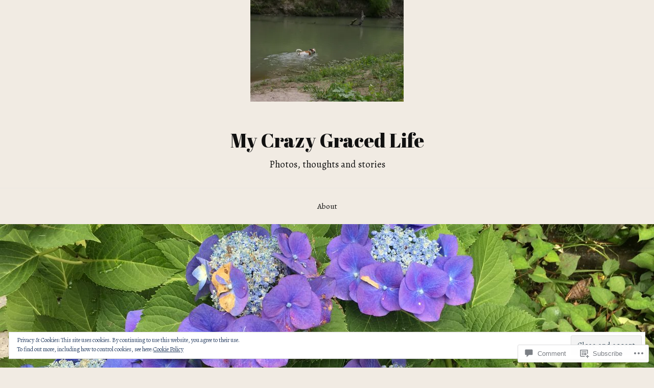

--- FILE ---
content_type: text/javascript; charset=utf-8
request_url: https://www.goodreads.com/review/custom_widget/16368182.Goodreads:%20read?cover_position=&cover_size=small&num_books=5&order=d&shelf=read&sort=date_added&widget_bg_transparent=&widget_id=16368182_read
body_size: 2158
content:
  var widget_code = '  <div class=\"gr_custom_container_16368182_read\">\n    <h2 class=\"gr_custom_header_16368182_read\">\n    <a style=\"text-decoration: none;\" rel=\"nofollow\" href=\"https://www.goodreads.com/review/list/16368182-teresa-bradshaw-rodenbaugh?shelf=read&amp;utm_medium=api&amp;utm_source=custom_widget\">Goodreads: read<\/a>\n    <\/h2>\n      <div class=\"gr_custom_each_container_16368182_read\">\n          <div class=\"gr_custom_book_container_16368182_read\">\n            <a title=\"The Rising: A Novel\" rel=\"nofollow\" href=\"https://www.goodreads.com/review/show/984302157?utm_medium=api&amp;utm_source=custom_widget\"><img alt=\"The Rising: A Novel\" border=\"0\" src=\"https://i.gr-assets.com/images/S/compressed.photo.goodreads.com/books/1398805077l/22023606._SY75_.jpg\" /><\/a>\n          <\/div>\n          <div class=\"gr_custom_rating_16368182_read\">\n            <span class=\" staticStars notranslate\" title=\"liked it\"><img alt=\"liked it\" src=\"https://s.gr-assets.com/images/layout/gr_red_star_active.png\" /><img alt=\"\" src=\"https://s.gr-assets.com/images/layout/gr_red_star_active.png\" /><img alt=\"\" src=\"https://s.gr-assets.com/images/layout/gr_red_star_active.png\" /><img alt=\"\" src=\"https://s.gr-assets.com/images/layout/gr_red_star_inactive.png\" /><img alt=\"\" src=\"https://s.gr-assets.com/images/layout/gr_red_star_inactive.png\" /><\/span>\n          <\/div>\n          <div class=\"gr_custom_title_16368182_read\">\n            <a rel=\"nofollow\" href=\"https://www.goodreads.com/review/show/984302157?utm_medium=api&amp;utm_source=custom_widget\">The Rising: A Novel<\/a>\n          <\/div>\n          <div class=\"gr_custom_author_16368182_read\">\n            by <a rel=\"nofollow\" href=\"https://www.goodreads.com/author/show/7525587.Robert_Ovies\">Robert Ovies<\/a>\n          <\/div>\n          <div class=\"gr_custom_review_16368182_read\">\n            An interesting and somewhat disturbing concept that I found difficult to wrap my head around. Still, the book held my attention and I found myself picking it up to read more whenever I had a few moments. \n          <\/div>\n      <\/div>\n      <div class=\"gr_custom_each_container_16368182_read\">\n          <div class=\"gr_custom_book_container_16368182_read\">\n            <a title=\"Theology of His Body / Theology of Her Body: Discovering the Strength and Mission of Masculinity/Discovering the Beauty and Mystery of Femininity\" rel=\"nofollow\" href=\"https://www.goodreads.com/review/show/984290695?utm_medium=api&amp;utm_source=custom_widget\"><img alt=\"Theology of His Body / Theology of Her Body: Discovering the Strength and Mission of Masculinity/Discovering the Beauty and Mystery of Femininity\" border=\"0\" src=\"https://i.gr-assets.com/images/S/compressed.photo.goodreads.com/books/1348710537l/6283337._SX50_.jpg\" /><\/a>\n          <\/div>\n          <div class=\"gr_custom_rating_16368182_read\">\n            <span class=\" staticStars notranslate\" title=\"really liked it\"><img alt=\"really liked it\" src=\"https://s.gr-assets.com/images/layout/gr_red_star_active.png\" /><img alt=\"\" src=\"https://s.gr-assets.com/images/layout/gr_red_star_active.png\" /><img alt=\"\" src=\"https://s.gr-assets.com/images/layout/gr_red_star_active.png\" /><img alt=\"\" src=\"https://s.gr-assets.com/images/layout/gr_red_star_active.png\" /><img alt=\"\" src=\"https://s.gr-assets.com/images/layout/gr_red_star_inactive.png\" /><\/span>\n          <\/div>\n          <div class=\"gr_custom_title_16368182_read\">\n            <a rel=\"nofollow\" href=\"https://www.goodreads.com/review/show/984290695?utm_medium=api&amp;utm_source=custom_widget\">Theology of His Body / Theology of Her Body: Discovering the Strength and Mission of Masculinity/Discovering the Beauty and Mystery of Femininity<\/a>\n          <\/div>\n          <div class=\"gr_custom_author_16368182_read\">\n            by <a rel=\"nofollow\" href=\"https://www.goodreads.com/author/show/223816.Jason_Evert\">Jason Evert<\/a>\n          <\/div>\n          <div class=\"gr_custom_review_16368182_read\">\n            Easy and short I love this book for how it puts the modesty God calls us to into a simple language that is easy to understand. I have given it as a gift to young adults and I\'m also having my teenage boys read it in hopes that they will ...\n          <\/div>\n      <\/div>\n      <div class=\"gr_custom_each_container_16368182_read\">\n          <div class=\"gr_custom_book_container_16368182_read\">\n            <a title=\"Something Other Than God: How I Passionately Sought Happiness and Accidentally Found It\" rel=\"nofollow\" href=\"https://www.goodreads.com/review/show/984276451?utm_medium=api&amp;utm_source=custom_widget\"><img alt=\"Something Other Than God: How I Passionately Sought Happiness and Accidentally Found It\" border=\"0\" src=\"https://i.gr-assets.com/images/S/compressed.photo.goodreads.com/books/1384796368l/18816582._SX50_.jpg\" /><\/a>\n          <\/div>\n          <div class=\"gr_custom_rating_16368182_read\">\n            <span class=\" staticStars notranslate\" title=\"it was amazing\"><img alt=\"it was amazing\" src=\"https://s.gr-assets.com/images/layout/gr_red_star_active.png\" /><img alt=\"\" src=\"https://s.gr-assets.com/images/layout/gr_red_star_active.png\" /><img alt=\"\" src=\"https://s.gr-assets.com/images/layout/gr_red_star_active.png\" /><img alt=\"\" src=\"https://s.gr-assets.com/images/layout/gr_red_star_active.png\" /><img alt=\"\" src=\"https://s.gr-assets.com/images/layout/gr_red_star_active.png\" /><\/span>\n          <\/div>\n          <div class=\"gr_custom_title_16368182_read\">\n            <a rel=\"nofollow\" href=\"https://www.goodreads.com/review/show/984276451?utm_medium=api&amp;utm_source=custom_widget\">Something Other Than God: How I Passionately Sought Happiness and Accidentally Found It<\/a>\n          <\/div>\n          <div class=\"gr_custom_author_16368182_read\">\n            by <a rel=\"nofollow\" href=\"https://www.goodreads.com/author/show/7394438.Jennifer_Fulwiler\">Jennifer Fulwiler<\/a>\n          <\/div>\n          <div class=\"gr_custom_review_16368182_read\">\n            As a fan of her blog I was highly anticipating the release of this book and I wasn\'t disappointed. A beautiful, but more importantly, real, story of Jennifer\'s journey from atheist to Catholicism wasn\'t filled with a holier-than-thou app...\n          <\/div>\n      <\/div>\n      <div class=\"gr_custom_each_container_16368182_read\">\n          <div class=\"gr_custom_book_container_16368182_read\">\n            <a title=\"The Four Signs of a Dynamic Catholic: How Engaging 1% of Catholics Could Change the World\" rel=\"nofollow\" href=\"https://www.goodreads.com/review/show/984269023?utm_medium=api&amp;utm_source=custom_widget\"><img alt=\"The Four Signs of a Dynamic Catholic: How Engaging 1% of Catholics Could Change the World\" border=\"0\" src=\"https://i.gr-assets.com/images/S/compressed.photo.goodreads.com/books/1361747462l/16086274._SY75_.jpg\" /><\/a>\n          <\/div>\n          <div class=\"gr_custom_rating_16368182_read\">\n            <span class=\" staticStars notranslate\" title=\"it was amazing\"><img alt=\"it was amazing\" src=\"https://s.gr-assets.com/images/layout/gr_red_star_active.png\" /><img alt=\"\" src=\"https://s.gr-assets.com/images/layout/gr_red_star_active.png\" /><img alt=\"\" src=\"https://s.gr-assets.com/images/layout/gr_red_star_active.png\" /><img alt=\"\" src=\"https://s.gr-assets.com/images/layout/gr_red_star_active.png\" /><img alt=\"\" src=\"https://s.gr-assets.com/images/layout/gr_red_star_active.png\" /><\/span>\n          <\/div>\n          <div class=\"gr_custom_title_16368182_read\">\n            <a rel=\"nofollow\" href=\"https://www.goodreads.com/review/show/984269023?utm_medium=api&amp;utm_source=custom_widget\">The Four Signs of a Dynamic Catholic: How Engaging 1% of Catholics Could Change the World<\/a>\n          <\/div>\n          <div class=\"gr_custom_author_16368182_read\">\n            by <a rel=\"nofollow\" href=\"https://www.goodreads.com/author/show/55260.Matthew_Kelly\">Matthew Kelly<\/a>\n          <\/div>\n          <div class=\"gr_custom_review_16368182_read\">\n            Overall the book was phenomenal. An easy read and not too long it didn\'t take much time to finish. Packed with great information I wish every Catholic would read this - if each of us improved 1% in one of these areas what a difference we...\n          <\/div>\n      <\/div>\n      <div class=\"gr_custom_each_container_16368182_read\">\n          <div class=\"gr_custom_book_container_16368182_read\">\n            <a title=\"God\'s Voice Within: The Ignatian Way to Discover God\'s Will\" rel=\"nofollow\" href=\"https://www.goodreads.com/review/show/634688089?utm_medium=api&amp;utm_source=custom_widget\"><img alt=\"God\'s Voice Within: The Ignatian Way to Discover God\'s Will\" border=\"0\" src=\"https://i.gr-assets.com/images/S/compressed.photo.goodreads.com/books/1328806014l/9052520._SX50_.jpg\" /><\/a>\n          <\/div>\n          <div class=\"gr_custom_rating_16368182_read\">\n            <span class=\" staticStars notranslate\" title=\"really liked it\"><img alt=\"really liked it\" src=\"https://s.gr-assets.com/images/layout/gr_red_star_active.png\" /><img alt=\"\" src=\"https://s.gr-assets.com/images/layout/gr_red_star_active.png\" /><img alt=\"\" src=\"https://s.gr-assets.com/images/layout/gr_red_star_active.png\" /><img alt=\"\" src=\"https://s.gr-assets.com/images/layout/gr_red_star_active.png\" /><img alt=\"\" src=\"https://s.gr-assets.com/images/layout/gr_red_star_inactive.png\" /><\/span>\n          <\/div>\n          <div class=\"gr_custom_title_16368182_read\">\n            <a rel=\"nofollow\" href=\"https://www.goodreads.com/review/show/634688089?utm_medium=api&amp;utm_source=custom_widget\">God\'s Voice Within: The Ignatian Way to Discover God\'s Will<\/a>\n          <\/div>\n          <div class=\"gr_custom_author_16368182_read\">\n            by <a rel=\"nofollow\" href=\"https://www.goodreads.com/author/show/64985.Mark_E_Thibodeaux\">Mark E. Thibodeaux<\/a>\n          <\/div>\n          <div class=\"gr_custom_review_16368182_read\">\n            Reading this book was perfectly timed for me. I LOVED it! And most of it was very easy to understand and implement. He lost me a little bit at the end but the bulk of the book was fabulous!\n          <\/div>\n      <\/div>\n  <br style=\"clear: both\"/>\n  <center>\n    <a rel=\"nofollow\" href=\"https://www.goodreads.com/\"><img alt=\"goodreads.com\" style=\"border:0\" src=\"https://s.gr-assets.com/images/widget/widget_logo.gif\" /><\/a>\n  <\/center>\n  <noscript>\n    Share <a rel=\"nofollow\" href=\"https://www.goodreads.com/\">book reviews<\/a> and ratings with Teresa, and even join a <a rel=\"nofollow\" href=\"https://www.goodreads.com/group\">book club<\/a> on Goodreads.\n  <\/noscript>\n  <\/div>\n'
  var widget_div = document.getElementById('gr_custom_widget_16368182_read')
  if (widget_div) {
    widget_div.innerHTML = widget_code
  }
  else {
    document.write(widget_code)
  }
